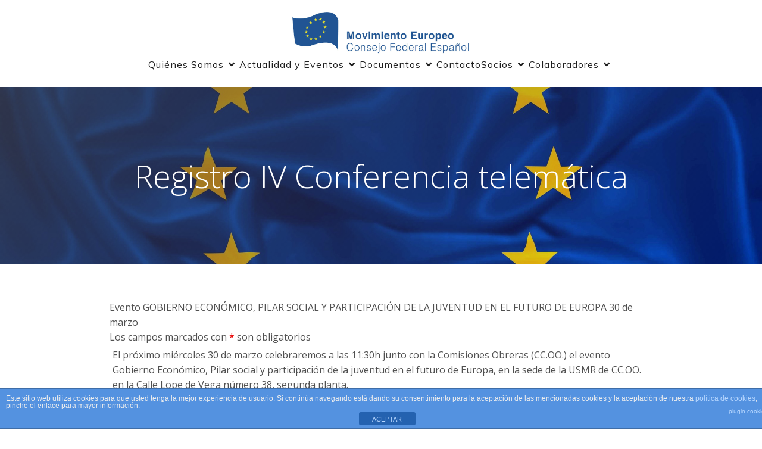

--- FILE ---
content_type: text/html; charset=utf-8
request_url: https://www.google.com/recaptcha/api2/aframe
body_size: 265
content:
<!DOCTYPE HTML><html><head><meta http-equiv="content-type" content="text/html; charset=UTF-8"></head><body><script nonce="YInlnewIJodwWO_tmtjqvw">/** Anti-fraud and anti-abuse applications only. See google.com/recaptcha */ try{var clients={'sodar':'https://pagead2.googlesyndication.com/pagead/sodar?'};window.addEventListener("message",function(a){try{if(a.source===window.parent){var b=JSON.parse(a.data);var c=clients[b['id']];if(c){var d=document.createElement('img');d.src=c+b['params']+'&rc='+(localStorage.getItem("rc::a")?sessionStorage.getItem("rc::b"):"");window.document.body.appendChild(d);sessionStorage.setItem("rc::e",parseInt(sessionStorage.getItem("rc::e")||0)+1);localStorage.setItem("rc::h",'1768791794213');}}}catch(b){}});window.parent.postMessage("_grecaptcha_ready", "*");}catch(b){}</script></body></html>